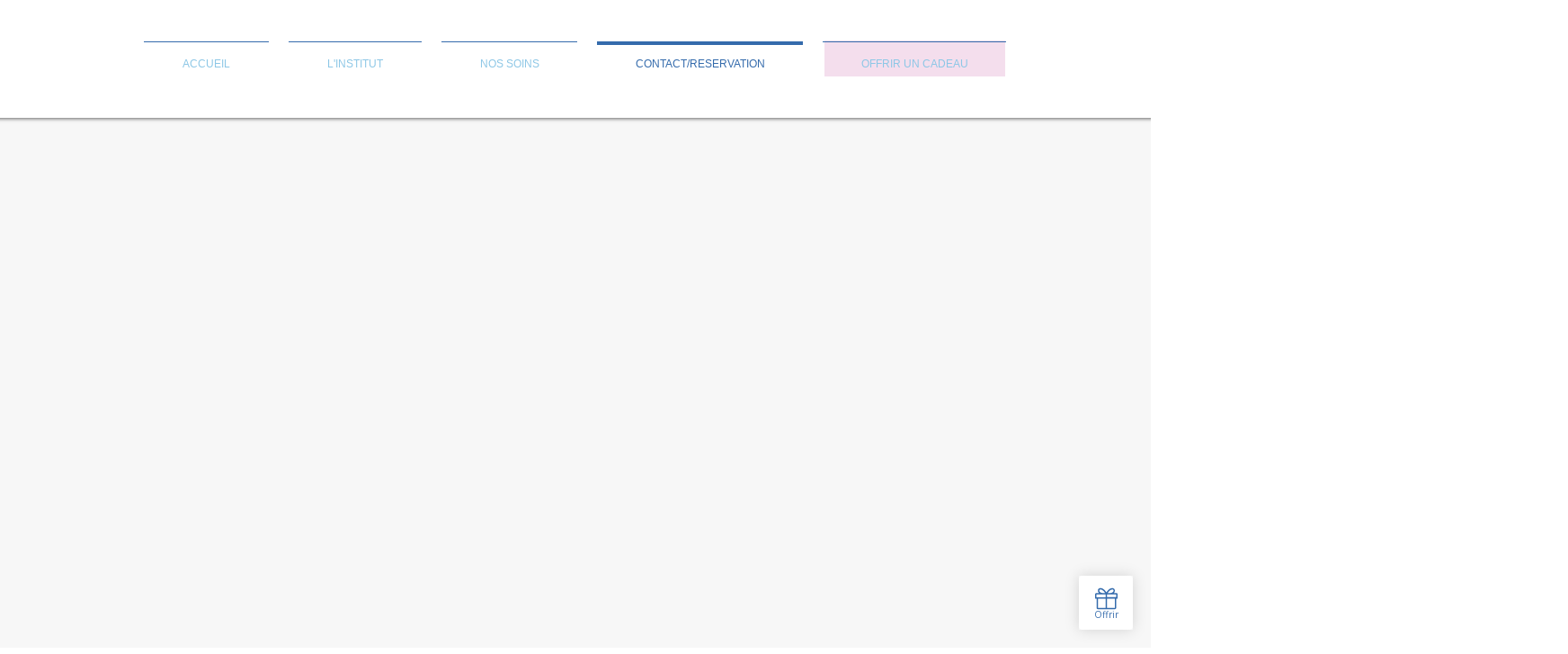

--- FILE ---
content_type: text/css; charset=utf-8
request_url: https://app.ubiliz.com/widget-assets/dynamic-slider-widget.c025a304.css
body_size: 3199
content:
.scroll-snap-slider{display:flex;flex-wrap:nowrap;justify-content:normal;overflow-x:auto;padding-inline:0;scroll-behavior:smooth;scroll-snap-stop:always;-ms-scroll-snap-type:x mandatory;scroll-snap-type:x mandatory}.scroll-snap-slider:not(.-show-scroll-bar){-ms-overflow-style:none;scrollbar-width:none}.scroll-snap-slider:not(.-show-scroll-bar)::-webkit-scrollbar{display:none}.scroll-snap-slide{align-items:center;display:flex;flex:0 0 auto;flex-direction:column;justify-content:center;max-width:none;scroll-snap-align:start;width:100%}:host,:root{--primary-color:#4847cc;--title-font-family:Quicksand,Arial,sans-serif;--title-text-transform:none}.side-panel{align-items:stretch;background-color:rgba(0,0,0,.4);bottom:0;display:flex;justify-content:flex-end;left:0;opacity:0;position:fixed;right:0;top:0;transition:all .2s ease-in;visibility:hidden;z-index:9999999999}.side-panel.visible{opacity:1;visibility:visible}.side-panel.visible .side-panel-dialog{-webkit-transform:translateX(0);transform:translateX(0)}.side-panel .header .title{margin-bottom:0!important}.side-panel .side-panel-dialog{background-color:#fff;display:flex;flex-direction:column;max-width:620px;overflow-y:auto;-webkit-transform:translateX(100%);transform:translateX(100%);transition:-webkit-transform .2s ease-in;transition:transform .2s ease-in;transition:transform .2s ease-in,-webkit-transform .2s ease-in;width:100%;z-index:1510}.side-panel .header{align-items:center;border-bottom:1px solid #ddd;display:flex;font-size:22px;font-weight:700;justify-content:space-between;padding:20px}.side-panel .header .close{align-items:center;background-color:#fff;border:none;border-radius:50%;color:#000;cursor:pointer;display:flex;height:30px;justify-content:center;margin:0;outline:none;padding:0;transition:background-color .3s;width:30px}.side-panel .header .close:hover{background-color:#f7f7f7}.side-panel .content{flex:1;padding:20px}.side-panel .footer{padding:20px}#options-side-panel{font-weight:400}#options-side-panel .item{align-items:center;display:flex;padding:16px 0}#options-side-panel .item+.item{border-top:1px solid #ddd}#options-side-panel .item:first-of-type{padding-top:0}#options-side-panel .item img{border-radius:5px;margin-right:15px}#options-side-panel label{flex:1}#options-side-panel .option-title{color:#000;font-family:var(--title-font-family)}#options-side-panel .current-price,#options-side-panel .old-price{color:var(--primary-color);display:inline-block}#options-side-panel .old-price{font-size:14px;margin-right:4px}#options-side-panel .current-price{font-size:16px;font-weight:700}#options-side-panel .old-price{font-family:var(--title-font-family);font-size:15px;font-weight:400;position:relative}#options-side-panel .old-price:before{background-color:var(--primary-color);content:" ";height:1px;left:0;position:absolute;top:50%;-webkit-transform:translateY(-50%);transform:translateY(-50%);width:100%}#options-side-panel .pure-check-wrapper{flex:1;flex-direction:row-reverse}#options-side-panel .pure-check-wrapper label{font-weight:400}#options-side-panel .pure-check-wrapper .added-label,#options-side-panel .pure-check-wrapper input:checked~.add-label{display:none}#options-side-panel .pure-check-wrapper input:checked~.added-label{display:block}#options-side-panel .quantity-counter .label{font-family:Lato,Arial,sans-serif;font-size:10px;font-weight:900;margin-bottom:4px;text-transform:uppercase}#options-side-panel .footer{display:flex;flex-direction:column;gap:12px;text-align:center}#options-side-panel .total-options-price{font-weight:700;margin-left:4px}#options-side-panel .add-label,#options-side-panel .added-label{color:var(--primary-color)}.place-voucher-configuration-card{color:#000;font-family:Lato,Arial,sans-serif;position:relative}.place-voucher-configuration-card:hover .picture .printing-support-badge span{display:block}.place-voucher-configuration-card:hover .picture img{-webkit-transform:scale(1.05);transform:scale(1.05)}@media (min-width:950px){.place-voucher-configuration-card:hover .picture .mode-links{opacity:1}}.place-voucher-configuration-card .picture{background-color:#f2f2f2;border-radius:5px;margin-bottom:10px;overflow:hidden;position:relative}.place-voucher-configuration-card .picture:before{background:linear-gradient(0deg,rgba(0,0,0,.25),transparent);border-radius:5px;bottom:0;content:"";height:25%;left:0;position:absolute;right:0;z-index:1}.place-voucher-configuration-card .picture img{aspect-ratio:16/10;border-radius:5px;display:block;-o-object-fit:cover;object-fit:cover;transition:-webkit-transform .6s;transition:transform .6s;transition:transform .6s,-webkit-transform .6s;width:100%;will-change:transform}.place-voucher-configuration-card .picture .printing-support-badge{align-items:center;background-color:#fff;border-radius:5px;bottom:10px;color:#000;display:flex;font-size:11px;gap:5px;height:23px;padding:3px 6px;position:absolute;right:12px;z-index:2}.place-voucher-configuration-card .picture .printing-support-badge span{display:none}.place-voucher-configuration-card .picture .printing-support-badge .icon{font-size:13px}.place-voucher-configuration-card .picture .mode-links{align-items:center;display:flex;flex-direction:row;gap:20px;height:100%;justify-content:center;left:0;opacity:0;position:absolute;top:0;width:100%}.place-voucher-configuration-card .picture .mode-links .mode-link{background-color:var(--primary-color);border-radius:5px;color:#fff;display:flex;font-family:var(--title-font-family);padding:5px 10px;position:relative;text-align:center;text-decoration:none;transition:all .3s;z-index:9}.place-voucher-configuration-card .picture .mode-links .mode-link:hover{background-color:#f0f1fa;color:#000}.place-voucher-configuration-card .picture .discount-sticker{align-items:center;background-color:#fff;border-radius:50px;color:var(--primary-color);display:flex;flex-direction:column;height:50px;justify-content:center;overflow:hidden;position:absolute;right:15px;top:15px;width:50px;z-index:2}.place-voucher-configuration-card .picture .discount-sticker .percent{font-size:18px;font-weight:700}.place-voucher-configuration-card .picture .participants-text{bottom:15px;color:#fff;font-size:12px;left:15px;position:absolute;z-index:2}.place-voucher-configuration-card .category-badge{background-color:var(--primary-color);border-radius:5px;color:#fff;display:inline-block;font-size:12px;line-height:1;margin-bottom:8px;padding:4px 8px}.place-voucher-configuration-card .information-wrapper{align-items:flex-start;display:flex;justify-content:space-between;margin-bottom:2px}.place-voucher-configuration-card .information-wrapper a{color:#000;display:block;font-family:var(--title-font-family);font-size:16px;font-weight:700;line-height:1.25;text-decoration:none;text-transform:var(--title-text-transform);transition:color .3s,background-color .3s}.place-voucher-configuration-card .information-wrapper a:before{bottom:0;content:"";left:0;position:absolute;right:0;top:0;z-index:5}.place-voucher-configuration-card .information-wrapper a:hover{color:var(--primary-color)}.place-voucher-configuration-card .information-wrapper .starts-from-label{color:#aaa;font-size:12px}.place-voucher-configuration-card .information-wrapper .price{color:var(--primary-color);font-size:20px;font-weight:700;text-align:right;white-space:nowrap}.place-voucher-configuration-card .information-wrapper .price.strikethrough{color:#aaa;font-size:15px;position:relative}.place-voucher-configuration-card .information-wrapper .price.strikethrough:before{background-color:#aaa;content:"";height:1px;left:0;position:absolute;right:0;top:50%;-webkit-transform:translateY(-50%);transform:translateY(-50%);width:100%}.place-voucher-configuration-card .commercial-intro{color:#293138;font-size:14px}.place-voucher-configuration-card .commercial-intro:has(+div){margin-bottom:5px}.place-voucher-configuration-card .seller{color:#888;font-size:14px}*{box-sizing:border-box}.visually-hidden{visibility:hidden}.custom-widget-type{background-color:#fff;line-height:1;transition:background-color .3s}@media (hover:hover) and (pointer:fine){.custom-widget-type:hover{background-color:var(--primary-color)}.custom-widget-type:hover .widget-icon svg{fill:#fff}.custom-widget-type:hover .widget-label{color:#fff}}.custom-widget-type .widget-icon svg{fill:#000;transition:fill .3s}.custom-widget-type .widget-icon,.custom-widget-type .widget-icon svg{height:25px;width:25px}.custom-widget-type .widget-label{color:var(--primary-color);font-family:var(--title-font-family);font-size:10px;font-weight:500;text-align:center;transition:color .3s}#dynamic-slider-widget{display:block!important;position:fixed;transition:right .2s ease-in;z-index:9999}#dynamic-slider-widget.top{top:20px}#dynamic-slider-widget.middle{top:50%;-webkit-transform:translateY(-50%);transform:translateY(-50%)}#dynamic-slider-widget.bottom{bottom:20px}#dynamic-slider-widget.left{left:10px}@media (min-width:375px){#dynamic-slider-widget.left{left:20px}}#dynamic-slider-widget.right{right:10px}@media (min-width:375px){#dynamic-slider-widget.right{right:20px}}#dynamic-slider-widget .wrapper{box-shadow:0 0 15px 0 rgba(0,0,0,.15);position:relative}#dynamic-slider-widget .wrapper .widget-button{align-items:center;cursor:pointer;display:flex;flex-direction:column;gap:5px;height:60px;justify-content:center;line-height:1;opacity:1;width:60px}#dynamic-slider-widget .wrapper .widget-button:first-of-type{border-top-left-radius:4px;border-top-right-radius:4px}#dynamic-slider-widget .wrapper .widget-button:last-of-type{border-bottom-left-radius:4px;border-bottom-right-radius:4px}#dynamic-slider-widget .tooltip-wrapper{display:none;opacity:0;padding:16px;position:absolute;top:50%;transition:opacity .3s;visibility:hidden;width:240px}#dynamic-slider-widget .tooltip-wrapper.visible{opacity:1;visibility:visible}@media (min-width:375px){#dynamic-slider-widget .tooltip-wrapper{display:unset}}#dynamic-slider-widget .tooltip{background-color:#fff;border-radius:12px;box-shadow:0 0 15px 0 rgba(0,0,0,.15);color:#000;cursor:default;font-size:13px;line-height:18px;padding:10px 24px 10px 18px;position:relative}#dynamic-slider-widget .tooltip:before{content:"";height:0;position:absolute;top:50%;width:0}#dynamic-slider-widget .tooltip .icon-cross svg{fill:#000;cursor:pointer;height:8px;position:absolute;right:7px;top:7px;width:8px}#dynamic-slider-widget.left .tooltip-wrapper{right:0;-webkit-transform:translate(100%,-50%);transform:translate(100%,-50%)}#dynamic-slider-widget.left .tooltip:before{border-color:transparent #fff transparent transparent;border-style:solid;border-width:8px 8px 8px 0;left:0;-webkit-transform:translate(-100%,-50%);transform:translate(-100%,-50%)}#dynamic-slider-widget.left .offers-modal{left:0}#dynamic-slider-widget.right .tooltip-wrapper{left:0;-webkit-transform:translate(-100%,-50%);transform:translate(-100%,-50%)}#dynamic-slider-widget.right .tooltip:before{border-color:transparent transparent transparent #fff;border-style:solid;border-width:8px 0 8px 8px;right:0;-webkit-transform:translate(100%,-50%);transform:translate(100%,-50%)}#dynamic-slider-widget.right .offers-modal{right:0}#dynamic-slider-widget.top .offers-modal{top:0}#dynamic-slider-widget.middle .offers-modal{top:50%;-webkit-transform:translateY(-50%);transform:translateY(-50%)}#dynamic-slider-widget.bottom .offers-modal{bottom:0}.side-panel{display:flex!important}.side-panel .header{font-weight:500}.side-panel .header .title{color:#000}.side-panel .side-panel-dialog{color:#000;max-width:490px;overflow-y:unset;position:relative}.side-panel .side-panel-dialog .content{line-height:1;overflow-y:scroll}.side-panel .side-panel-dialog .content:after{background:linear-gradient(0,#fff,hsla(0,0%,100%,0));bottom:60px;content:"";height:60px;pointer-events:none;position:fixed;right:0;width:100%;z-index:10}.side-panel .side-panel-dialog .content .overlay{background-color:hsla(0,0%,100%,.8);bottom:0;left:0;opacity:0;position:absolute;right:0;top:0;transition:opacity .5s ease,visibility .5s ease;visibility:hidden;z-index:9999}.side-panel .side-panel-dialog .content .overlay.display{opacity:1;visibility:visible}.side-panel .side-panel-dialog .content .section-title{align-items:center;display:flex;font-family:var(--title-font-family);font-size:16px;font-weight:500;gap:4px;margin-bottom:8px}.side-panel .side-panel-dialog .content .filter-section{margin-bottom:16px}.side-panel .side-panel-dialog .content .filter-section .icon-filter{height:16px;width:16px}.side-panel .side-panel-dialog .content .filter-section .filters{position:relative}.side-panel .side-panel-dialog .content .filter-section div.tags{font-family:var(--title-font-family)}.side-panel .side-panel-dialog .content .filter-section div.tags .filter-toggle{display:none}.side-panel .side-panel-dialog .content .filter-section div.tags .menu-tag>div{position:relative}.side-panel .side-panel-dialog .content .filter-section div.tags .menu-tag .label-result{align-items:center;background-color:#fff;border:1px solid hsla(0,0%,85%,.5);border-radius:5px;cursor:pointer;display:flex;font-size:14px;gap:10px;justify-content:center;line-height:20px;padding:10px 20px;text-align:center;width:100%}.side-panel .side-panel-dialog .content .filter-section div.tags .menu-tag .label-result.selected{background-color:var(--primary-color);color:#fff}.side-panel .side-panel-dialog .content .filter-section div.tags .menu-tag .label-result a{color:#000;text-decoration:none}.side-panel .side-panel-dialog .content .voucher-configuration-section .place-voucher-configuration-card{margin-bottom:30px}.side-panel .side-panel-dialog .content .voucher-configuration-section .place-voucher-configuration-card .icon-envelope{height:auto;width:13px}.side-panel .side-panel-dialog .content .voucher-configuration-section .place-voucher-configuration-card .icon-envelope svg{height:13px;width:13px}.side-panel .side-panel-dialog .content .voucher-configuration-section .no-result{align-items:center;background-color:#f5f6fc;border-radius:3px;display:flex;flex-direction:column;font-family:var(--title-font-family);font-size:14px;margin:10px 0;padding:15px;text-align:center}.side-panel .side-panel-dialog .content .voucher-configuration-section .no-result .see-all-link{margin-top:10px}.side-panel .side-panel-dialog .content .load-more-wrapper{display:flex;font-size:14px;justify-content:center;margin-bottom:20px}.side-panel .side-panel-dialog .content .push-button{background-color:var(--primary-color);border-radius:5px;color:#fff;display:flex;font-family:var(--title-font-family);padding:5px 10px;position:relative;text-align:center;text-decoration:none;transition:all .3s;z-index:9}.side-panel .side-panel-dialog .content .push-button:hover{background-color:#f0f1fa;color:#000}.side-panel .side-panel-dialog .content .push-button.disabled{background:#efefef;cursor:default;pointer-events:none}.side-panel .side-panel-dialog .content .powered-by{align-items:center;display:flex;justify-content:center;padding:0 0 50px}.side-panel .side-panel-dialog .content .powered-by img{-webkit-filter:opacity(.3);filter:opacity(.3);width:80px}.side-panel .side-panel-dialog .content .scroll-snap-slider{overscroll-behavior-x:none;overscroll-behavior-y:auto}.side-panel .side-panel-dialog .content .scroll-snap-slide{flex-shrink:0;padding-right:10px;scroll-snap-stop:always;width:calc(50% - 10px)}.side-panel .side-panel-dialog .content .nav{align-items:center;cursor:pointer;display:flex;height:100%;justify-content:center;position:absolute;top:0;width:50px;z-index:5}.side-panel .side-panel-dialog .content .nav.prev{left:-20px}.side-panel .side-panel-dialog .content .nav.prev svg{-webkit-transform:rotate(90deg);transform:rotate(90deg)}.side-panel .side-panel-dialog .content .nav.next{right:-20px}.side-panel .side-panel-dialog .content .nav.next svg{-webkit-transform:rotate(-90deg);transform:rotate(-90deg)}.side-panel .side-panel-dialog .content .nav.hidden{display:none}.side-panel .side-panel-dialog .content .nav svg{fill:#000;height:12px;width:12px}@media (min-width:1024px){.side-panel .side-panel-dialog .content .nav svg{height:10px;width:10px}}.side-panel .side-panel-dialog .content .nav .nav-arrow{align-items:center;background-color:#fff;border:1px solid var(--primary-color);border-radius:50%;cursor:pointer;display:flex;height:32px;justify-content:center;padding:10px;transition:opacity .3s;width:32px;z-index:10}.side-panel .side-panel-dialog .footer-menu{align-items:center;background-color:#fff;display:grid;grid-template-columns:repeat(auto-fit,minmax(0,1fr));height:60px;text-align:center;z-index:9999}.side-panel .side-panel-dialog .footer-menu .menu-link-wrapper{align-items:center;cursor:pointer;display:flex;flex-direction:column;gap:5px;height:100%;justify-content:center;position:relative;text-align:center}.side-panel .side-panel-dialog .footer-menu .menu-link-wrapper.close .widget-icon,.side-panel .side-panel-dialog .footer-menu .menu-link-wrapper.close .widget-icon svg{padding:3px 0}.side-panel .side-panel-dialog .footer-menu .menu-link-wrapper.activated:after{background-color:var(--primary-color);border-top-left-radius:50px;border-top-right-radius:50px;content:"";height:3px;position:absolute;top:0;-webkit-transform:rotate(180deg);transform:rotate(180deg);width:60px}

--- FILE ---
content_type: text/css; charset=UTF-8
request_url: https://www.capcadeau.com/css/5450?cb=1739520141
body_size: 1310
content:
@import url('https\3A \2F \2F fonts\2E googleapis\2E com\2F css\3F family\3D Open\2B Sans\26 display\3D swap');

.button {
    color: #fff;
    background: var(--primary-color);
    border: 1px solid var(--primary-color);
}

.button:before {
    display: none;
}

.button:hover {
    color: var(--primary-color);
    background: #fff;
}

.button.button-transparent {
    border: none;
}

.banner h1 {
    font-family: 'Open\20 Sans';
    letter-spacing: normal;
}

.reviews h2,
.place-map h2,
header .sub-menu .content .picture .text, header .sub-menu-mobile .content .picture .text {
    font-family: 'Open\20 Sans';
}

.title {
    font-family: 'Open\20 Sans';
}

#dynamic-slider-widget {
    font-family: 'Open\20 Sans';
}

#banner-widget {
    font-family: 'Open\20 Sans';
}


.category-label,
.map-item-partner .offers .custom-cycle-next:hover, .map-item-partner .offers .custom-cycle-prev:hover,
section.my-advantages-banner {
    background-color: #346BAC !important;
}

a:not(.button):not(.button-outline):hover,
.map-item-partner:hover .name-and-town .name > a,
.map-item-partner .offers .offer .start-price,
.address-popup .infos .price,
.item-voucher .picture .push,
.no-touchevents .item-voucher:hover h3 a,
.map-item-partner .offers .custom-cycle-next, .map-item-partner .offers .custom-cycle-prev,
.footer-items .site-content .footer-item i, .footer-items .footer-item i, .footer-items .site-content-sm .footer-item i, .footer-items .site-content-xs .footer-item i,
.footer-cols a:hover,
.save-voucher .voucher-elem i, .save-voucher .sub-title i,
.voucher-list .voucher i,
.free-amount-offer a:hover,
.user-link:hover,
.menu a:hover,
#account-menu li.current a,
.login-box a,
div.tags .categories .search .label-search a:hover, div.tags .localisations .search .label-search a:hover,
.no-touchevents header nav.menu li a:hover, section.vouchers-place .information .global-rating .stars-rating a, .global-rating .stars-rating a, .reviews .star-rating.selectable.mouseover
{
    color: #346BAC;
}

.popup-menu .content .name .information {
    color: #346BAC;
}

a.link-information-bar {
    color: #FFFFFF;
    font-weight: bold;
    text-decoration: underline;
}

a.link-information-bar:hover {
    color: #FFFFFF;
}

.discount-sticker {
    color: #346BAC !important;
}

header .header-main nav.menu a.link::after,
.item-voucher .picture .push:before {
    background: #346BAC;
}

header nav.menu ul li a:hover {
    color: #346BAC;
}

section.banner .back a:hover {
    color: #346BAC;
}



section.place-map .content .name {
    color: #346BAC;
}

.print .radio-skinned [type="radio"]:checked + label:after {
    color: #346BAC;
}

a.link {
    color: #000;
}

a.link:hover{
    color: #346BAC;
}

.ui-dialog-content .share .content a:hover {
    color: #346BAC;
}

.stars-rating a:hover {
    text-decoration: none;
}

#offers-side-panel .price-wrapper > div:not(.starts-from),
#options-side-panel .old-price, #options-side-panel .current-price,
section.product .presentation .options .price-and-action .price, section.product .presentation .options .price-and-action .old-price,
section.product .main-offer-picture-wrapper .discount-sticker .discount,
section.product .configuration .selector-wrapper.customization .dropzone .delete-button,
#options-side-panel .add-label, #options-side-panel .added-label {
    color: #346BAC;
}

.pure-check-wrapper input:checked + .pure-check,
#offers-side-panel .item.current,
section.product .configuration .selector-wrapper.shipping .selector.checked {
    border-color: #346BAC;
}

section.product .old-price:before,
.pure-check-wrapper input:checked + .pure-check,
#offers-side-panel .current-offer-icon,
section.product .configuration button[type=submit]:hover .old-price:before {
    background-color: #346BAC;
}

.custom-widget-type .widget-icon svg {
    fill: #346BAC;
}

#dynamic-slider-widget .offers-modal .content .details .button,
#dynamic-slider-widget .offers-modal .content .price-and-usage .price-amount.strikethrough:before {
    background-color: #346BAC;
}

#dynamic-slider-widget .offers-modal .content .price-and-usage .price-amount,
#dynamic-slider-widget .offers-modal .content .discount-badge,
#dynamic-slider-widget .offers-modal .content .details .button:hover,
#dynamic-slider-widget .offers-modal .header a {
    color: #346BAC;
}

#dynamic-slider-widget .offers-modal .content .details .button {
    border-color: #346BAC;
}

#dynamic-slider-widget .offers-modal .content .details .button:hover {
    background-color: #fff;
}

#popup-widget .popup-widget-modal .button {
    background-color: #346BAC;
    border-color: #346BAC;
}

#popup-widget .popup-widget-modal .button:hover {
    background-color: #fff;
}

#popup-widget .popup-widget-modal .button:hover {
    color: #346BAC;
}

#banner-widget {
    background-color: #346BAC !important;
}

.booking .button:not(.user-link) {
    background: #346BAC;
}

.booking .button:not(.user-link):before {
    background: #346BAC;
}

.booking .button:not(.user-link) {
    border: 1px solid #346BAC;
}

.booking .button:not(.user-link):hover:before {
    background: #fff;
}

.booking .button:not(.user-link):hover {
    background: #fff;
}

.booking .button:not(.user-link):hover {
    color: #346BAC;
}


#banner-widget {
    visibility: visible;
}

:root, :host {
        --primary-color: #346BAC;
    
        --title-font-family: 'Open\20 Sans';
    
    
    }


--- FILE ---
content_type: text/javascript; charset=utf-8
request_url: https://app.ubiliz.com/widget/integration.js
body_size: 416
content:
(()=>{function e(){fetch(window.ubilizSettings.integrationUrl).then((function(e){return e.json()})).then((function(e){e.fontUrls.length&&e.fontUrls.forEach((function(e,t){var n=document.createElement("link");n.href=e,n.rel="stylesheet",document.getElementsByTagName("head")[0].appendChild(n)})),e.features.forEach((function(e){var t=document.createElement("div");t.id=e.id,document.body.appendChild(t);var n=t.attachShadow({mode:"open"});n.innerHTML+=e.html,e.scriptUrls&&e.scriptUrls.forEach((function(e){var t=document.createElement("script");t.src=e,n.appendChild(t)})),window.ubilizSettings.useUaLinker&&n.querySelectorAll("a").forEach((function(e){e.addEventListener("click",(function(e){!function(e){if(window.GoogleAnalyticsObject&&window[window.GoogleAnalyticsObject]&&"function"==typeof window[window.GoogleAnalyticsObject].getAll){var t=window[window.GoogleAnalyticsObject].getAll();if(t.length){var n=new window.gaplugins.Linker(t[0]),o=e.getAttribute("href");o&&"#"!==o.substring(0,1)&&e.setAttribute("href",n.decorate(o))}}}(e.currentTarget)}))}))}))})).catch((function(e){console.log(e)}))}"complete"===document.readyState||"interactive"===document.readyState?e():document.addEventListener("DOMContentLoaded",e)})();